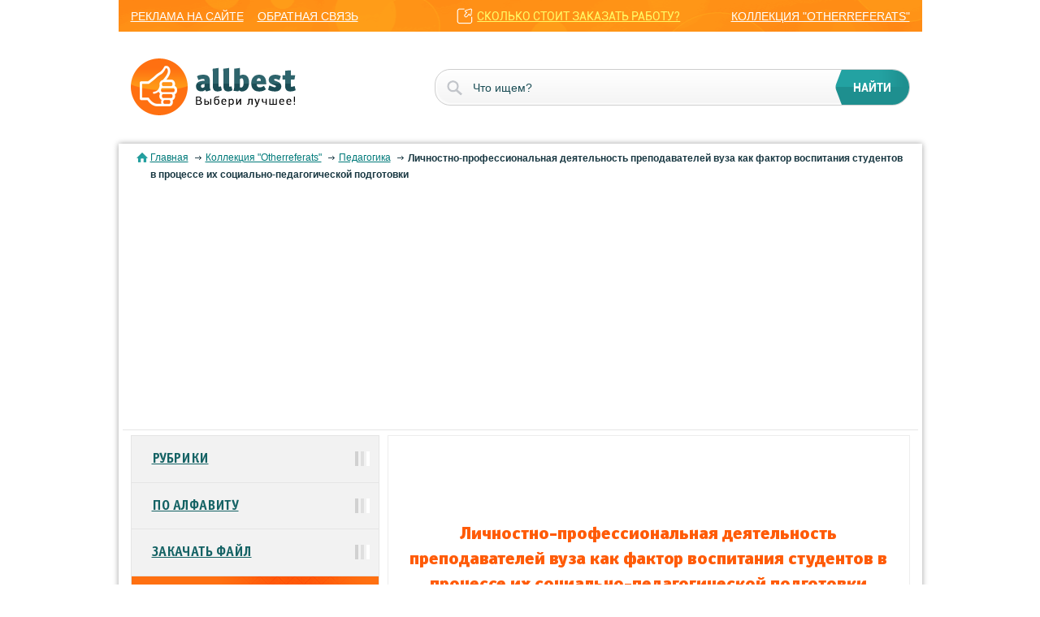

--- FILE ---
content_type: text/html; charset=windows-1251
request_url: https://otherreferats.allbest.ru/pedagogics/01235754_0.html
body_size: 18168
content:
<!DOCTYPE html>
<html lang="ru">
<head>
	<meta name="viewport" content="width=device-width, initial-scale=1">
	<title>Личностно-профессиональная деятельность преподавателей вуза как фактор воспитания студентов в процессе их социально-педагогической подготовки статья</title>
	<meta name="description" content="Влияние преподавателей вузов, работающих в системе социально-педагогической подготовки специалистов &quot;помогающих профессий&quot;, на формирование личностно-профессиональных качеств студентов. Анализ их действий в учебном процессе и во внеаудиторной работе. 26,4&amp;nbsp;K">
	<meta name="keywords" content="личностный профессиональный студент преподаватель">
	<link href="/css/styles.css" rel="stylesheet">
	<link href="/css/jquery-ui.css" rel="stylesheet">
	<link href="/favicon.ico" rel="shortcut icon">
	<!-- Google tag (gtag.js) -->
	<script async src="https://www.googletagmanager.com/gtag/js?id=G-Y0SQYSL30T"></script>
	<script>
	  window.dataLayer = window.dataLayer || [];
	  function gtag(){dataLayer.push(arguments);}
	  gtag('js', new Date());
	
	  gtag('config', 'G-Y0SQYSL30T');
	</script>
</head>
<body>
	<nav>
		<div class="container-fluid">
			<div class="row">
				<div class="col-lg-12">
					<div class="mobile_menu">
						<div></div>
						<div></div>
						<div></div>
					</div>
					<div class="mobile_nav">
						<ul class='mobile_nav_ul'>
							<li><a href="//allbest.ru">главная</a></li>
							<li><a href="/">рубрики</a></li>
							<li><a href="/">по алфавиту</a></li>
						</ul>
						<ul>
							<li><a href="//allbest.ru/union/advert.htm">реклама на сайте</a></li>
							<li><a href="//allbest.ru/union/feedback.cgi">обратная связь</a></li>
						</ul>
						<a href="//multiwork.online/newland?from=link11" class='link_price'>сколько стоит заказать работу?</a>
						<a href="/" class='last_link'>коллекция "otherreferats"</a>
					</div>
				</div>
			</div>
		</div>
	</nav>
	<header>
		<div class="container-fluid">
			<div class="row">
				<div class="col-lg-12">
					<div class="logo"><a href="//allbest.ru"><img src="/img/logo.png"></a></div>
					<form action="https://allbest.ru/searchg.html" target="_blank" accept-charset="UTF-8">            
						<input name="q" type="text" placeholder="Что ищем?">
						<input type="submit" value="найти">
					</form>
				</div>
			</div>
		</div>
	</header>
	<section class="content">
		<div class="container-fluid content_block">
			<div class="row">
				<div class="col-lg-12">
					<div class="block_white block_inner">
						<div class="bread_crumbs">
							<div class="corumbs">
								<span><a href="//allbest.ru/">Главная</a></span>
								<span><a href="/">Коллекция "Otherreferats"</a></span>
								<span><a href="/pedagogics/">Педагогика</a></span>
								<span><span><strong>Личностно-профессиональная деятельность преподавателей вуза как фактор воспитания студентов в процессе их социально-педагогической подготовки</strong></span></span>
							</div>
						</div>
						<div class="information information_inner">
							<div class="right_content right_content_inner">
								<div style="width: 600px; height: 90px; margin-left: auto; margin-right: auto;"><iframe src="https://assist.assistmw.ru/Forms/fast-form-1-8.aspx?from=formalink7" width="600px" height="90px" scrolling="no" frameborder="0"></iframe></div>
								<h1 class="title_h1">Личностно-профессиональная деятельность преподавателей вуза как фактор воспитания студентов в процессе их социально-педагогической подготовки</h1>
								<div class="content_inner"><h2 class="title_h2">Влияние преподавателей вузов, работающих в системе социально-педагогической подготовки специалистов "помогающих профессий", на формирование личностно-профессиональных качеств студентов. Анализ их действий в учебном процессе и во внеаудиторной работе.</h2></div>
								<table class='table_inner'>
									<tbody>
										<tr>
											<td><a href="/">Рубрика</a></td>
											<td><a href="/pedagogics/">Педагогика</a></td>
										</tr>
										<tr>
											<td>Вид</td>
											<td>статья</td>
										</tr>
										<tr>
											<td>Язык</td>
											<td>русский</td>
										</tr>
										<tr>
											<td>Дата добавления</td>
											<td>22.10.2020</td>
										</tr>
										<tr>
											<td>Размер файла</td>
											<td>26,4&nbsp;K</td>
										</tr>
									</tbody>
								</table>
								<div class="link_block">
									<div class="link_block_left">
										<ul class='link_block_ul link_block_ul_2'>
											<li class='viewtext_link'><a href="/pedagogics/01235754_0.html#text">посмотреть текст работы</a></li>
										</ul>
										<ul class='link_block_ul'>
											<li class='clouse'><a href="/pedagogics/c01235754.html">скачать работу можно здесь</a></li>
										</ul>
										<ul class='link_block_ul link_block_ul_2'>
											<li class='workinfo_link'><a href="/pedagogics/01235754.html">полная информация о работе</a></li>
										</ul>
										<ul class='link_block_ul'>
											<li><a href="//allbest.ru/o-3c0a65635a2bd69b4c43b88421206d27.html">весь список подобных работ</a></li>
										</ul>
									</div>
									<div class="link_block_right">
										<div class="baner_yandex">
										</div>
										<div><a href="//multiwork.online/newland?from=linkbaner"><img src="/img/ba.gif" alt=""></a></div>
									</div>
								</div>
								<h3 class="title_h3">Отправить свою хорошую работу в базу знаний просто. Используйте форму, расположенную ниже</h3>
								<form method="post" action="//knowledge.allbest.ru/upload.cgi" enctype="multipart/form-data" class="send-work">
									<input name="title" type="text" class="sendwork" placeholder='Название работы'>
									<div class="block_line_input">
										<input name="author" type="text" placeholder='Ваше имя или ник'>
										<input name="email" type="text" placeholder='Ваш e-mail (не обязательно)'>
									</div>
									<input type="hidden" name="keywords" value="othercon">
									<input name="source" type="file">
									<div class="block_submit">
										<input type="hidden" name="ok" value="Отправить свою хорошую работу на сайт"><input id="submit-work" type="submit" name="ok" value='Отправить работу на сайт'>
									</div>
								</form>
								<p>Студенты, аспиранты, молодые ученые, использующие базу знаний в своей учебе и работе, будут вам очень благодарны.</p>
								<div style="width: 600px; height: 90px; margin-left: auto; margin-right: auto;"><iframe src="https://assist.assistmw.ru/fast-form.aspx?from=formalink9" width="600px" height="90px" scrolling="no" frameborder="0"></iframe></div>
								<div class="block_description" id="text">
<p style="text-align:center">Размещено на <u>http://www.allbest.ru/</u></p>
<p></p>
<p style="text-align:center"><b>Личностно-профессиональная деятельность преподавателей вуза как фактор воспитания студентов в процессе их социально-педагогической подготовки<sup>1</sup></b></p>
<p><b>М.П. Гурьянова</b></p>
<p>Доктор педагогических наук, профессор,</b><i></p>
<p>Заведующая лабораторией содержания и технологий социально</i>-<i></i>педагогической деятельности с детьми и семьями,<i></p>
<p>ФГБНУ «Институт изучения детства, семьи и воспитания РАО»;</p>
<p>г. Москва</p>
<p>Статья посвящена исследованию проблемы влияния преподавателей вузов, работающих в системе социально-педагогической подготовки специалистов «помогающих профессий», на воспитание студентов, формирование их личностно-профессиональных качеств. В основе статьи- результаты исследования, целью которого было выявление ключевых действий преподавателей вузов в учебном процессе и во вне аудиторной работе, оказывающих существенное воспитательное влияние на студентов. Исследование осуществлялось посредством анкетирования, раскрывающего индивидуальные ценности студентов, приобретённые в процессе взаимодействия с преподавателями вуза. В анкетировании участвовали 288 студентов 14 вузов страны. В основу анализа взаимодействия студентов и преподавателей были положены три критерия: характер взаимодействия преподавателей и студентов; действия преподавателей, оказывающие наиболее значимое влияние на студентов; действия особо значимого преподавателя, которые студенты возьмут на вооружение в своей работе. Исследование выявило доминирование уважительных отношений во взаимодействиях преподавателей истудентов, изменение роли</i> <i></i>преподавателей вуза, которые сегодня являются в первую очередь организаторами процесса добывания новых знаний; наставниками, трансляторами новых знаний; навигаторами в жизненном пути. Установлено, что многие преподаватели играют заметную роль в личностном и профессиональном развитии студентов, оказывают значительное влияние на личностно-профессиональное становление и развитие будущих специалистов социальных профессий, при этом имеет место недостаток общения преподавателей и студентов вне аудиторных занятий.<i></p>
<p>Ключевые слова: социально-педагогическая подготовка специалистов социальной сферы, социальный педагог, воспитание, преподаватель вуза, студент, социально-педагогическое исследование.</p>
<p></i><b>PERSONAL PROFESSIONAL ACTIVITY OF THE UNIVERSITY TEACHERS AS A FACTOR OF STUDENTS' EDUCATION IN THE PROCESS OF THEIR SOCIO-PEDAGOGICAL TRAINING</b></p>
<p><b>Marina P. Guryanova</b></p>
<p>Doctor of Education, Professor,</p>
<p>Head of the laboratory of Content and Technologies of Social and Educational</p>
<p>Activities with Children and Families,</p>
<p>Institute for the Study of Childhood, Family, and Education of the Russian Academy</b><i></i> <i></i>of Education; Moscow</p>
<p><i>The article is devoted to the study of the problem of the influence of university teachers working in the system of socio-pedagogical training of specialists of “helping professions" on the education of students, the formation of their personal and professional qualities. The article is based on the results of a study whose purpose was to identify the key actions of university teachers in the educational process and outside of classroom work, which have a significant educational impact on students. The study was carried out through questionnaires, revealing the individual values of students acquired in the process of interaction with university professors. The survey was attended by 288 students from 14 Russian universities. The analysis of the interaction of students and teachers was based onthree criteria: the nature of the interaction of teachers and students; the actions of teachers that have the most significant impact on students; actions of a particularly significant teacher that students will adopt in their work. The study revealed the dominance of respectful relations in the interactions of teachers and students, the changing role of university teachers, who today are primarily the organizers of the process of obtaining new knowledge; mentors, translators of new knowledge; navigators in life. It has been established that many teachers play a significant role in the personal and professional development of students, have a significant impact on the personal and professional formation and development of future specialists in social professions, while there is a lack of communication between teachers and students outside the classroom.</p>
<p></i>Key words: social and pedagogical training of specialists in the social sphere, social pedagogue, education, university teacher, student, social and pedagogical research.</p>
<p><i></i>Современный вуз призван стать школой социальной зрелости будущего специалиста, закалки его социально-профессионального характера, развития лучших человеческих и профессиональных качеств. Именно так определяет задачу вуза Концепция воспитания студентов вузов РФ (Концепция воспитания студентов ..., 1999), одобренная советом ректоров российских вузов. В ней подчеркивается, что высшая школа России всегда выступала не только как институт подготовки кадров специалистов высшей квалификации, но не в меньшей степени как институт воспитания, формирования личностных и гражданских качеств российской интеллигенции.</p>
<p>Образовательные организации высшего образования, осуществляющие сегодня социально-педагогическую подготовку специалистов, потенциально обладают богатым арсеналом средств для воспитания студентов. Из всей их совокупности - история вуза, воспитательная направленность контекстного обучения, гуманистический характер содержания учебных дисциплин, семейно-ориентированная и личностно ориентированная профессиональная практика, студенческое самоуправление, внеаудиторная работа студентов, спортивная и культурная жизнь вуза, участие студентов в добровольческом движении и др. - главным фактором воспитания специалиста социальной сферы остаётся личность и профессиональная деятельность преподавателей вуза.</p>
<p>Для студента, будущего специалиста «помогающей» профессии, преподаватель вуза является нечто большим, чем традиционный преподаватель образовательной организации высшего образования. Данное положение обусловлено новизной и сложностью профессиональной подготовки «инженера человеческих душ», динамизмом современной социальной жизни и связанными с ним постоянно возникающими социальными проблемами детей и семей, на содействие в решении которых и направлена профессиональная деятельность будущих социальных педагогов.</p>
<p>Преподаватель вуза, работающий на социальном (психолого - педагогическом, педагогическом) факультете, призван стать воспитателем будущих воспитателей. Ибо в основе профессиональной деятельности специалистов «помогающих» профессий лежит реализация воспитательной функции как основополагающей. В этой связи преподаватель вуза, работающий в системе социально-педагогической подготовки студентов, может выступать в нескольких ролях: учителя, лектора, наставника, нравственного авторитета, объекта для подражания, особо значимого взрослого, интересного собеседника, помощника в решении личных и жизненных проблем. Всему тому, чему учит преподаватель вуза студентов: умениям развития личностных качеств, необходимым социальному педагогу, технологиям приобретения социально-педагогических знаний, искусству профессионального мастерства (овладение знаниями, трудовыми действиями, трудовыми умениями) и др. он должен в определённой степени обладать сам. А это далеко не простая задача, учитывая, что далеко не все преподаватели, работающие в системе социально-педагогической подготовки специалистов, имеют личный практический опыт профессиональной социально-педагогической деятельности с детьми и семьями, опыт преподавания. К тому же в работе преподавателей, участвующих в социально-педагогической подготовке специалистов, есть немало трудностей. Они обусловлены становящимся характером нового для вузов профессионального социально-педагогического образования, которое развивается параллельно с развитием социальной педагогики как науки, с формирующимися социально-педагогическими практиками работы с детьми и семьями в образовательных организациях и в социальных учреждениях, в пространстве места жительства. Профессиональное социально-педагогическое образование сегодня только набирает необходимый квалификационный уровень. С каждым годом преподаватели российских вузов совершенствуют содержание учебных дисциплин, наращивают своё профессиональное мастерство (Гурьянова, 2017).</p>
<p>Преподаватель вуза, участвующий в социально-педагогической подготовке студентов, каким бы эрудитом он ни был и какую бы дисциплину ни преподавал: «История социальной педагогики», «Теория и методика социально-педагогической деятельности», «Индивидуальное сопровождение подростков, оказавшихся в социально опасном положении»; «Педагогика и психология девиантного поведения»; «Социальная реабилитация детей, находящихся в трудной жизненной ситуации», «Технологии социальной работы с детьми-сиротами», «Технологии работы с семьей, находящейся в социально опасном положении» и др. по сути и в основе он - ВОСПИТАТЕЛЬ, призванный образом своей жизни, личными качествами, отношением к профессии, индивидуальным подходом к каждому студенту, гуманистическим характером социально-педагогической деятельности укреплять этические устои студентов, развивать их душевный и духовный потенциал, социально-педагогические компетенции. Данная категория педагогов высшей школы стоит перед решением сложнейших педагогических задач. В их числе - содействие в закреплении и в дальнейшем развитии у будущих специалистов социальной сферы альтруистических, морально-нравственных и морально-волевых качеств. Актуальность этой задачи обусловлена нарастающим прагматизмом в межличностных отношениях, а также возможностью оказывать на законных основаниях социально-педагогические услуги на платной основе, что при скромной оплате труда социального педагога является провокационным фактором. Другая педагогическая задача преподавателя вуза видится в воспитании жизнеспособности профессионала (Жизнеспособность человека, 2016), готового не только к постоянному саморазвитию, самообразованию и самосовершенствованию, но и к преодолению профессиональных кризисов, недопущению профессионального выгорания, что и составляет суть профессионального развития специалиста. Не менее важна и такая педагогическая задача как воспитание специалиста с ярко выраженной индивидуальностью, разносторонними способностями, готового реализовать, прежде всего, свой личностный потенциал в практической работе с ребёнком, семьёй, которые нуждаются в помощи специалиста. Успешность в решении этих задач требует от преподавателя вуза не только профессиональной компетентности, мощной аргументации и убедительных фактов, но и соответствующего стиля поведения, ибо молодёжь очень чувствительна к тому, что говорит и что делает преподаватель.</p>
<p>Воспитание студента - будущего специалиста «помогающей» профессии, человека взрослого, во многом сформировавшегося в личностном плане, сознательно выбравшего эту гуманную и востребованную сегодня и в ближайшей перспективе профессию, безусловно, имеет свою особенность. Преподавателю важно привнести в жизнь студента радость от созидания, преобразования, поддержки, помощи человеку, прежде всего, ребёнку, пробудить у студента неподдельную любовь и уважение к человеку, интерес к жизни, сформировать чувство удовлетворённости от педагогического поиска способов социализации современных детей, решения их социальных проблем. Важно, чтобы получаемые студентами знания, умения и навыки нанизывались на твёрдый остов сформированных и устоявшихся нравственных убеждений, ценностных ориентаций, осознания необходимости постоянного повышения уровня своего профессионального мастерства (Семёнова, 2002), а значит постоянного самообразования.</p>
<p>Воспитание студента мы рассматриваем как процесс закрепления в его личностных характеристиках ранее сформированной потребности в социально-педагогической поддержке и помощи подопечному, в развитии способности к правильному профессиональному поведению, к исследовательской, аналитической, организаторской деятельности. Не менее важно воспитание как создание условий для духовно-нравственного развития человека, как поворот сознания студента на понимание глубины и сложности будущей профессии, требующей помимо определённых личностных качеств большого объёма разнообразных знаний и умений. Воспитание студента рассматривается нами и как помощь ему в овладении искусством «самостроительства» своей личности, в формировании человека-творца собственной жизни. А для этого важно воспитать у студента широкий взгляд на мир профессии, осознание её гуманистической миссии, гуманитарного предназначения для человека и общества, её ценности и трудностей, профессиональных рисков, барьеров на пути её осуществления.</p>
<p>Успешно осуществлять воспитание студента, будущего социального педагога, можно, проявляя искреннее внимание к студенту, без назидания и морализации, без лишних поучений и диктата, без навязывания каких-либоценностей, личным примером, педагогическими действиями опосредованного характера, содействуя молодому человеку в развитии его лучших человеческих качеств, помогая ему в изучении и познании самого себя, в преодолении мешающих ему комплексов, в решении его личностных и жизненных проблем, обстоятельно знакомя его на практике с выбранной профессией, помогая постигать научно-теоретические основы профессии.</p>
<p>На вопрос «Что обеспечивает Ваш контакт с сегодняшними студентами?», заданный мною опытному преподавателю вуза, профессору<i></i> <i></i>А<i></i>.К. Лукиной, заведующей кафедрой общей и социальной педагогики Федерального государственного университета, г. Красноярск, прозвучал ответ: «Про это, конечно, лучше спросить у студентов. Во-первых, я всегда преподавала и преподаю то, что сама апробировала на практике. За 20 лет работы в вузе я все время совмещаю работу в ВУЗе с работой в учреждениях социальной защиты, в школе. Поэтому изнутри понимаю многие социальные проблемы детей, семей. Всегда привлекаю студентов к практической работе. Во-вторых, я, наверное, нацелена на помощь студентам не только в учебных делах. Они со мной делятся и личными проблемами, я стараюсь выручать их в трудных ситуациях». В ходе интервьюирования задала Антониде Константиновне и такой вопрос: «На каких основаниях Вы строите лекции?», на что она ответила: «Во-первых, я стараюсь минимизировать количество лекций вообще. У нас небольшие потоки и группы (у магистров -10-15 человек), у бакалавров - до 20-25, поэтому стремлюсь «разговорить» студентов, организовывать лекционно-семинарскую форму занятий, диалоговодискуссионную. Возможно, от этого иногда страдает логика изложения изучаемой темы. Вопросы студентов иногда заводят далеко от первоначально заявленной темы. Но я даю им презентации. У меня почти по всем темам есть методические и учебные пособия - зачем повторять то, что уже написано? Стараюсь проводить практические занятия, деловые игры, разбор проблемных ситуаций». На вопрос: «Какие методы воспитания вы<i></i> <i></i>используете в работе со студентами?» профессор А.К. Лукина ответила: «Стараюсь так организовать их жизнь, чтобы она была «правильной».</p>
<p><i>Обратимся к изложению результатов анкетного опроса, который был проведен в первой половине 2019 года на выборке студентов 14 вузов страны  Российский государственный педагогический университет им. А.И. Герцена, кафедра воспитания и социализации Института педагогики РГПУ им. А.И. Герцена, г. Санкт-Петербург (Расчётина С.А.).</p>
<p>2. </i>Новосибирский государственный педагогический университет, Институт истории, гуманитарного и социального образования, кафедра педагогики и психологии (Лаврентьева З.И.)</p>
<p>3. Сибирский Федеральный университет, кафедра общей и социальной педагогики, г. Красноярск (Лукина А.К.).</p>
<p>4. Красноярский государственный педагогический университет им. В.П. Астафьева, кафедра социальной педагогики и социальной работы (Фуряева Т.В.).</p>
<p>5. Волгоградский государственный социально-педагогический университет», кафедра социальной педагогики (Руднева И.А.).</p>
<p>6. Тюменский государственный университет, кафедра общей и социальной педагогики (Емельянова И.Н.).</p>
<p>7. Государственный социально-гуманитарный университет, кафедра социальной педагогики, г. Коломна, Московская область (Ерофеева М.А.).</p>
<p>8. Государственный гуманитарно-технологический университет, г. Орехово-Зуево, Московская область (Тимохина Т.В.).</p>
<p>9. Орловский государственный университет имени И.С. Тургенева», кафедра теории и истории социальной педагогики и социальной работы; УФСИН РФ по Орловской области (Соколова О.В.).</p>
<p>10. Петрозаводский государственный университет», лаборатория теории и практики развития сельской школы Института педагогики и психологии Петрозаводского государственного университета, г. Петрозаводск, Республика Карелия (Ефлова З.Б.).  Тамбовский государственный университет имени Г.Р. Державина, кафедра конституционного и международного права (Шадский О.Г.).</p>
<p>12. Чувашский государственный педагогический университет им. И.Я. Яковлева, кафедра психологии и социальной педагогики (Шубникова Е.Г.).</p>
<p>13. Московский университет МВД России имени В.Я. Кикотя, г. Коломна (Ерофеева М.А.).</p>
<p>14. Воронежский государственный педагогический университет, кафедра общей педагогики и социальной педагогики (Шакурова М.В.), большая часть которых имеют выпускающие кафедры социальных педагогов. Общее количество респондентов составило 288 человек, из них 89% - девушки; 10,5 % - юноши. В числе респондентов - студенты 3-5 курсов, которые обучаются на социальном, психолого-педагогическом, педагогическом факультетах.</p>
<p>Безусловно, главный показатель влияния преподавателя на студентов - это характер их отношений. По мнению подавляющего числа респондентов (76,6 %), сегодня во взаимодействии преподавателей и студентов доминируют уважительные отношения, что свидетельствует о здоровой атмосфере на факультетах, осуществляющих социально-педагогическую подготовку специалистов социальной сферы. Больше половины (55,9 %) респондентов заявили об официальном характере отношений между преподавателями и студентами. 47,2 % респондентов определили отношения между преподавателями и студентами как партнёрские. Каждый четвёртый студент сказал (24,5 %) о дружеских отношениях, 10,5 % студентов заявили о прагматических и 8,4 % сказали об отчуждённых отношениях; 2,8 % заявили о том, что «мы - коллеги», столько же респондентов сказали об индифферентных отношениях. Есть студенты, но их единицы (0,3 %), которые охарактеризовали отношения между преподавателями и студентами как «авторитарные», «неуважительные», «хамские», «иногда попустительские», «зависящие от того, как ведёт себя преподаватель». Такие ответы предложили студенты одного из подмосковных вузов, что свидетельствует о неблагополучной ситуации на факультете, напряженных отношениях между преподавателями и студентами.</p>
<p>Исследование выявило:с учётом требований нового времени,</p>
<p>информатизации образовательного процесса меняется роль преподавателей вуза. Сегодня преподаватели, в первую очередь, являются организаторами процесса добывания новых знаний (57 %), во вторую - наставниками (55,9 %), в третью - трансляторами новых знаний (42,3 %); в четвёртую - навигаторами в жизненном пути (14,7 %). Значительная часть студентов (40,6 %) считает, что преподаватели в большей степени являются лекторами. В ответах отдельных студентов (0,3 %) присутствовали и такие ответы: «те, кто заставляют учить и ничего не дают», «люди, которые считают себя очень умными». Такие ответы предложили студенты одного из подмосковных вузов, где требуется дополнительная коррекционновоспитательная работа.</p>
<p>Только треть опрошенных студентов (29%), по их признанию, общаются с преподавателями внеаудиторных занятий. Целью такого общения, по мнению 67,9% респондентов, является желание задать вопрос, получить разъяснения. 41,1% студентов общаются с преподавателями с целью участия в исследовательской деятельности, 29,3% сказали об участии в проектной деятельности. 13,4 % студентов заявили о неформальном общении с преподавателями. Ещё 0,8 % респондентов ответили, что общаются с преподавателями по вопросам рабочей деятельности. Были и такие единичные ответы: «общаюсь во время посещение секции», «во время внеучебной деятельности», «чтобы поздороваться», «только обсуждение заданий в социальных сетях», «во время организация событий». Значительная часть студентов (42,8%) не общается с преподавателями вне учебных занятий. Каждый четвёртый студент (25%) ответил, что редко общается с преподавателями во время внеаудиторных занятий. 2,4 % студентов заявили, что не общаются с преподавателями вне учебных занятий.</p>
<p>Исследование позволило выявить, какие действия преподавателей оказывают наиболее значимое влияние на студентов. Большая часть респондентов (59,8 %) отметили как ценность тот факт, что преподаватели включали в лекции интересные примеры из жизни; 57,7 % студентов считают, что своими действиями преподаватели пробудили интерес к будущей профессии. Около половины (47,9%) респондентов отметили, что преподаватели приводили в лекциях примеры, которые они никогда не забудут. Ещё 40,6 % респондентов сказали, что преподаватели заставили задуматься над важным вопросом жизни. Более трети (34,6%) студентов отметили, что преподаватели продемонстрировали образец отношения к профессии. Немалая часть студентов (33,9 %) ценят тот факт, что преподаватели находили время на общение с нами на свободные темы, разговаривали с нами на философские темы (23,4 %). Для 9,8 % студентов оказалось значимым тот факт, что преподаватели высказывали суждения о них, которыми они очень дорожат. 11,2 % студентов отметили, что преподаватели помогли им в решении личной проблемы; 0,3 % студентов заявили, что преподаватели транслировали опыт профессиональной деятельности. Ещё 3,1% студентов ответили, что не задумывались над этим вопросом.</p>
<p>Исследование выявило, что у большей части студентов есть особо значимый преподаватель, который, по мнению студентов, в большей степени сегодня является наставником, организатором процесса добывания знаний, руководителем процесса обучения, навигатором в жизненном пути, транслятором знаний, лектором. Какие же стороны деятельности особо значимого для студентов преподавателя их привлекают более всего? Оказалось, что в первую очередь, это «умение вызвать интерес к своему предмету (60,7%); во-вторую - «умение преподавать свой предмет (60 %); в третью - «знание своего предмета» (53,7 %). </p>
<p>Высоко ценят студенты чувство юмора, присущее преподавателю (48,1 %); «человеческие качества (43,5 %); «любовь преподавателя к своей профессии (36,5%), «общую эрудицию (34,4 %). Третья часть студентов (31,9 %) отметили, что особо значимый для студентов преподаватель - «интересный собеседник». Столько же студентов ценят в преподавателе «объективность в оценке знаний» (29,1 %); «умение снять напряжение, выработать позитивный настрой» (28,8 %); «умение формировать благоприятный климат в студенческом коллективе» ( 24,9 %); «интеллигентность» (23,9 %); «умение разбирать и анализировать конкретные жизненные ситуации (22,5 %). Ещё 10,5 % респондентов ценят в преподавателе «умение разрешать и обеспечивать профилактику конфликтных ситуаций», 9,8% - «интересные научные труды».</p>
<p>На вопрос: «Какие личные качества особо значимого для Вас преподавателя Вам импонируют»? студенты дали ответы, которые условно можно разделить на личные и профессиональные качества.</p>
<p>В числе личных качеств преподавателей студенты отметили: «чувство юмора»,«честность»,«доброжелательность»,«доброта»,</p>
<p>«интеллигентность», «самокритичность», «эмпатия», «человечность», «эрудиция»,«интеллект»,«общительность»,«альтруизм»,</p>
<p>«справедливость», «открытость», «уважение к студентам», «терпение», «гуманность», «спокойствие, «коммуникабельность», «человечность»; «коммуникабельность», «рассудительность»;«пунктуальность»,</p>
<p>«собранность», «отзывчивость», «простота», искренность», «честность»; «опрятность», «справедливость»; «доброта», «отзывчивость»; «тактичность», «дружественность»; «уравновешенность, мобильность»; «человеческие качества», «ответственность», «целеустремленность»; «твёрдость характера»; «энтузиазм», «лояльность», «доброжелательность», открытость», «дружелюбие», «отзывчивость».</p>
<p>В числе профессиональных качеств преподавателей студенты выделили: «любовь к своей профессии», «знание своего предмета и умение преподавать»; «профессионализм», «объективность в оценивании знаний», «умение выслушать и дать совет», «умение заинтересовать в своем предмете», «умение завлечь во вневузовские мероприятия», «грамотная речь», «умение объяснять сложные темы на близких нам примерах», «умение преподнести информацию», «общительность»; «открытость»; «уважение к студентам»; «умение выслушать и дать совет»; «объективность», «умение увлекательно рассказывать, не растекаясь при этом мыслью по древу»; «стрессоустойчивость»; «самоорганизованность»; «опыт»; «умение расположить к себе, готовность поддержать, помочь»; «своя точка зрения, объективность»; «постоянный контакт с аудиторией»; «умение вызвать интерес к своему предмету»; «логика»; готовность ответить и помочь найти ответ»; «жизненный опыт», «научная деятельность». </p>
<p>В числе ответов студентов были и такие: «Нет для меня особо значимого преподавателя, но у идеального - чувство такта, доброта и вежливость». Студентам импонирует такое качество личности преподавателя, как современность.</p>
<p>В ходе исследования был изучен вопрос о том, чему учатся студенты у особо значимого для них преподавателя?» Объединим ответы студентов в четыре группы: отношение к жизни, личные качества, профессиональная деятельность, искусство преподавания.</p>
<p>В первую группу «Отношение к жизни» можно отнести следующие ответы студентов: «учусь у преподавателя отношению к происходящему в целом», «взгляду на мир»; «взгляду на жизнь и профессиональную деятельность»; «объективности в любых ситуациях»; «нахождению своего места в жизни и осознанию себя как специалиста»; «правильно расставлять жизненные приоритеты»; «умению рассматривать различные ситуации с разных перспектив»; «возможности качественно анализировать имеющуюся информацию»; «критическому мышлению»; «проявлять интерес ко всему»; «получению новых знаний»; «объективности»; «четко формулировать свои мысли и правильно излагать их»; «умению справляться с трудностями, возникающими в процессе обучения»; «умению контактировать со всеми, вызывать интерес к себе»; «искать нужное в литературе, в Интернете», «формировать свою жизненную позицию»; «объективности»; пониманию того, как нужно себя вести в той или иной ситуации, тому, что нужно помогать окружающим»; «ораторскому искусству»; «манере поведения»; «постоянному саморазвитию»; «воспринимать все точки зрения одинаково, рассуждать и обсуждать проблемы и разные мнения»; «рассуждать, формулировать свою точку зрения»; «анализировать, слушать и решать проблемы»; «думать над тем, что и зачем я делаю»; «уважительно относиться к мнению каждого человека», «находить положительные качества во всех людях»; «умению не растеряться в разных ситуациях», «правильно излагать свои мысли»; «умению быть собой и заниматься тем, что действительно важно»; «смиренному отношению к получаемым указаниям», «разрешению конфликтов», «реально оценивать сложившуюся проблему».</p>
<p>Представим высказывания студентов о том, чему они учатся у особо значимого для них преподавателя (см. таблицу).</p>
<table>
<tr style="vertical-align:top">
<tr style="vertical-align:top">
<td>
<p>Личные качества</p>
</td>
<td>
<p>Профессиональная деятельность</p>
</td>
<td></td>
</tr>
<tr style="vertical-align:top">
<td>
<p>-учусьчеловеческим</p>
</td>
<td>
<p>- быть специалистом в своей работе</p>
</td>
<td></td>
</tr>
<tr style="vertical-align:top">
<td>
<p>качествам</p>
</td>
<td>
<p>- быть хорошим специалистом</p>
</td>
<td></td>
</tr>
<tr style="vertical-align:top">
<td>
<p>-доброте душевной</p>
</td>
<td>
<p>- становиться образцовым педагогом</p>
</td>
<td></td>
</tr>
<tr style="vertical-align:top">
<td>
<p>-учусь эрудиции</p>
</td>
<td>
<p>- любви к профессии</p>
</td>
<td></td>
</tr>
<tr style="vertical-align:top">
<td>
<p>-умению быть честным</p>
</td>
<td>
<p>- отношению к предмету</p>
</td>
<td></td>
</tr>
<tr style="vertical-align:top">
<td>
<p>и открытым перед</p>
</td>
<td>
<p>- учусь понимать людей и идти на компромиссы</p>
</td>
<td></td>
</tr>
<tr style="vertical-align:top">
<td>
<p>людьми</p>
</td>
<td>
<p>- учусь профессиональным навыкам</p>
</td>
<td></td>
</tr>
<tr style="vertical-align:top">
<td>
<p>-перенимаю у него</p>
</td>
<td>
<p>- анализировать, мыслить аналитически</p>
</td>
<td></td>
</tr>
<tr style="vertical-align:top">
<td>
<p>личностные качества,</p>
</td>
<td>
<p>- компетентности в области своего предмета</p>
</td>
<td></td>
</tr>
<tr style="vertical-align:top">
<td>
<p>которых у меня нет</p>
</td>
<td>
<p>- контактировать с другими людьми</p>
</td>
<td></td>
</tr>
<tr style="vertical-align:top">
<td>
<p>-терпимости</p>
</td>
<td>
<p>- умению вызвать интерес к своей профессии</p>
</td>
<td></td>
</tr>
<tr style="vertical-align:top">
<td>
<p>-ответственности,</p>
</td>
<td>
<p>- умению разрешать и обеспечивать профилактику</p>
</td>
<td></td>
</tr>
<tr style="vertical-align:top">
<td>
<p>трудолюбию</p>
</td>
<td>
<p>конфликтных ситуаций</p>
</td>
<td></td>
</tr>
<tr style="vertical-align:top">
<td>
<p>уравновешенности</p>
</td>
<td>
<p>- применению теории на практике</p>
</td>
<td></td>
</tr>
<tr style="vertical-align:top">
<td>
<p>-целеустремлённости»</p>
</td>
<td>
<p>- учусь тому, как работать с детьми</p>
</td>
<td></td>
</tr>
<tr style="vertical-align:top">
<td>
<p>-самоконтролю</p>
</td>
<td>
<p>- больше читать и анализировать, брать из жизни</p>
</td>
<td></td>
</tr>
<tr style="vertical-align:top">
<td>
<p>-отзывчивости</p>
</td>
<td>
<p>примеры</p>
</td>
<td></td>
</tr>
<tr style="vertical-align:top">
<td>
<p>-терпению</p>
</td>
<td>
<p>- умению разрешать и обеспечивать профилактику</p>
</td>
<td></td>
</tr>
<tr style="vertical-align:top">
<td>
<p>-честности к самому</p>
</td>
<td>
<p>конфликтных ситуаций</p>
</td>
<td></td>
</tr>
<tr style="vertical-align:top">
<td>
<p>себе</p>
</td>
<td>
<p>- применению теории на практике</p>
</td>
<td></td>
</tr>
<tr style="vertical-align:top">
<td>
<p>-выдержке</p>
</td>
<td>
<p>- умению справляться с трудностями, возникающими в</p>
</td>
<td></td>
</tr>
<tr style="vertical-align:top">
<td>
<p>-трудолюбию</p>
</td>
<td>
<p>процессе обучения</p>
</td>
<td></td>
</tr>
<tr style="vertical-align:top">
<td>
<p>-критичности</p>
</td>
<td>
<p>- умению любить свой предмет и погружаться в него с</p>
</td>
<td></td>
</tr>
<tr style="vertical-align:top">
<td>
<p>-общей эрудиции</p>
</td>
<td>
<p>головой</p>
</td>
<td></td>
</tr>
<tr style="vertical-align:top">
<td>
<p>-человечности</p>
</td>
<td>
<p>- умению решать профессиональные задачи</p>
</td>
<td></td>
</tr>
<tr style="vertical-align:top">
<td>
<p>-эмпатии</p>
</td>
<td>
<p>- учусь всему тому же, чему научен он, беру пример с него</p>
</td>
<td></td>
</tr>
<tr style="vertical-align:top">
<td>
<p>-краткости и ясности в</p>
</td>
<td>
<p>в разрешении конфликтных ситуаций, прислушиваюсь</p>
</td>
<td></td>
</tr>
<tr style="vertical-align:top">
<td>
<p>изложении мыслей</p>
</td>
<td>
<p>во многом</p>
</td>
<td></td>
</tr>
<tr style="vertical-align:top">
<td>
<p>-стрессоустойчивости</p>
</td>
<td>
<p>- разговаривать с людьми</p>
<p>- относиться к сложным ситуациям жизни</p>
<p>- найти правильный подход к выполнению научной работы</p>
<p>- умению индивидуального подхода к каждому студенту</p>
<p>- умению правильно говорить</p>
</td>
<td></td>
</tr>
<td></td>
</tr>
</table>
<p>- умению работать непосредственно с детьми</p>
<p>- изучению своих способностей и мотивов заниматься конкретной деятельностью</p>
<p>- работе с детьми и взрослыми</p>
<p>- решению каких-то проблем, конфликтов</p>
<p>- умению разбирать и анализировать конкретные ситуации жизнедеятельности ребёнка, семьи</p>
<p>- пониманию гуманистического подхода в социальной педагогике</p>
<p>Студенты учатся у преподавателя также искусству преподавания, в частности: «любви к своей профессии, к предмету, к преподаванию предмета», «знанию предмета»; «умению вызвать интерес к своему предмету»; «навыкамработы с аудиторией»; «подаче себя», «продуктивности»; «умению преподносить свои мысли, вести интересные лекции»; «правильно преподаватьсвой предмет»; «методикам преподавания»; созданию благоприятной обстановки»; «умению вызвать интерес к своей работе».</p>
<p>В числе действий особо значимого преподавателя, которые студенты обязательно возьмут на вооружение в своей работе, следующие (ранжируем ответы в порядке значимости для студентов): «умение слушать и слышать» (74,6 %); «уважительное отношение к студентам» (61,4 %); «морально-психологическая поддержка студентов», «диалоговое общение со студентами» (50,7 %); «индивидуальный подход к студентам» (40 %); «способность принять во внимание жизненные обстоятельства студента», «полезные советы, рекомендации по профессиональной деятельности» (40,7 %), «полезные советы, рекомендации для жизни» (39,6 %); морально-психологическая поддержка студента (35,7 %).</p>
<p>Сделаем ряд выводов по результатам исследования.</p>
<p>1. Сегодня в вузах, осуществляющих профессиональную социально-педагогическую подготовку специалистов «помогающих» профессий, работает немало преподавателей, играющих важную роль в личностном и профессиональном развитии студентов. Есть как опытные, так и молодые преподаватели, чьи личностно-профессиональные качества позволяют им стать подлинными агентами социализации студентов, оказывать значительное влияние на личностно-профессиональное становление и развитие будущих специалистов социальных профессий.</p>
<p>2. Для решения сложных задач воспитания студентов, обучающихся на социальном (педагогическом, психолого-педагогическом) факультете, преподавателю вуза важно стать творцом процесса диалогового, личного общения со студентами. Сегодня наблюдается недостаток общения преподавателей и студентов вне аудиторных занятий.</p>
<p>3. Чтобы преподаватель стал подлинным воспитателем, важно чтобы он демонстрировал личные качества, необходимые социальному педагогу, в совершенстве владел содержанием своего предмета, мастерством его преподавания, компьютерными технологиями, диагностическими методиками, методами исследования, знаниями психолого-педагогических особенностей современных студентов. Реализация этих условий будет способствовать подготовке штучных специалистов «помогающей» профессии, которых ждёт современная социально-педагогическая практика.</p>
<p><b>личностный профессиональный студент преподаватель</b></p>
<p><b>ЛИТЕРАТУРА</b></p>
<p>1.</b>Концепция воспитания студентов вузов РФ: Методическое пособие. / Под ред. В.Т. Лисовского. СПб.: Изд-во С-Петербургского ун-та, 1999. Гурьянова М.П. Профессиональное социально-педагогическое образование: состояние и стратегии развития // Вестник Костромского государственного университета. Серия Педагогика. Психология. Социокинетика. 2017. № 2. С. 111-116.</p>
<p>2.Жизнеспособность человека: индивидуальные, профессиональные и социальные аспекты: коллективная монография / Отв. ред. А.В. Махнач, Л.Г. Дикая. М.: Изд-во «Институт психологии РАН», 2016.Семёнова И.И. Педагогические условия повышения профессионального мастерства преподавателя вуза в процессе перехода к университетскому образованию: Автореф. дис. ... канд. пед. наук. Ростов-на-Дону, 2002.</p>
<p>3.Социально-педагогическое профессиональное образование в глобальном мире: современные приоритеты: Сборник научных трудов </p>
<p>4.Международной научно-практической конференции / науч. ред. В.Г. Бочарова. СПб.: Нестор-История, 2014.</p>
<p><b>REFERENCES</b></p>
<p>1.Kontseptsiya vospitaniya studentov vuzov RF: Metodicheskoye posobiye [The Concept of Education of University Students in the Russian Federation: Methodological manual] (1999). In: V.T. Lisovsky (Ed.). St. Petersburg University Publ.</p>
<p>2.Guryanova, M.P. (2017). Professional'noye sotsial'no-pedagogicheskoye obrazovaniye:sostoyaniye i strategii razvitiya [Professional socio-pedagogical education:state and development strategies]. Vestnik</p>
<p>3.<i></i>Kostromskogogosudarstvennogo universiteta. Seriya Pedagogika. Psikhologiya. Sotsiokinetika [Bulletin of Kostroma State University. Series Pedagogy. Psychology. Sotsiokinetica],<i></i> 2, 111-116.<i></p>
<p>4.</i>Zhiznesposobnost' Cheloveka: Individual'nyye, Professional'nyye i Sotsial'nyye Aspekty [Human Resilience: Individual, Professional and Social Aspects] (2016). In: A.V. Makhnach, L.G. Dikaya (Eds.). Moscow: Institute of Psychology RAS Publ.</p>
<p>5.Semyonova, I.I. (2002). Pedagogicheskiye usloviya povysheniya professional'nogo masterstva prepodavatelya vuza v protsesse perekhoda k universitetskomu obrazovaniyu: Avtoref. dis. ... kand. ped. nauk [Pedagogical conditions for improving the professional skills of University teachers in the process of transition to University education: The author's abstract Diss. for the degree of Ph. D], Rostov-on-Don.</p>
<p>6.Sotsial'no-pedagogicheskoye professional'noye obrazovaniye v global'nom mire: sovremennyye prioritety: Sbornik nauchnykh trudov Mezhdunarodnoy nauchno-prakticheskoy konferentsii [Socio-pedagogical professional education in the global world: Modern priorities: Collection of scientific papers of the International scientific-practical conference] (2014). In: V.G. Bocharova (Ed.). Sankt-Petersburg: Nestor-History.</p>
<p style="text-align:center">Размещено на Allbest.ru</p>
								</div></td></tr></table>
								<div class="link_down">
									<div><a href="/pedagogics/c01235754.html">статья "Личностно-профессиональная деятельность преподавателей вуза как фактор воспитания студентов в процессе их социально-педагогической подготовки" скачать</a></div>
								</div><br>
								<h3 class="title_h3" id='similar'>Подобные документы</h3>
								<ul class="list_ul conunt_ul">
									<li><div class="list_link"><strong><a href="https://knowledge.allbest.ru/pedagogics/3c0a65625b3ac68a4c43b88521206c37_0.html">Упреждающая адаптация как особая образовательная деятельность преподавателей ВУЗа</a></strong></div><p>Профессиональная адаптация студентов ВУЗов. Возрастные и адаптационные кризисы, переживаемые обучающимися. Теоретический анализ существующих подходов к пониманию и интерпретации упреждающей адаптации. Конструирование профессиональной реальности.<br><br><strong>реферат</strong> [16,8&nbsp;K], добавлен 13.09.2009<br></p></li>
									<li><div class="list_link"><strong><a href="https://knowledge.allbest.ru/pedagogics/3c0a65635a2ac78b5c43a89521206c36_0.html">Особенности мотивации учебной деятельности студентов</a></strong></div><p>Мотивация - совокупность психических процессов, придающих поведению импульс и направленность. Проблема мотивации в социально-педагогической теории и практике. Характеристики мотивации учебной деятельности студентов в процессе профессиональной подготовки.<br><br><strong>курсовая работа</strong> [505,5&nbsp;K], добавлен 06.08.2013<br></p></li>
									<li><div class="list_link"><strong><a href="https://knowledge.allbest.ru/pedagogics/3c0b65635a3bd69b4c53a89521216d27_0.html">Влияние личности педагога на развитие воспитания ребёнка</a></strong></div><p>Общие задачи педагогической деятельности. Оценка совместимости учебной и воспитательной деятельности учителя. Анализ профессиональных и личностных качеств педагога. Значение культуры речи в педагогической деятельности, личностно-гуманная модель общения.<br><br><strong>курсовая работа</strong> [41,3&nbsp;K], добавлен 31.05.2014<br></p></li>
									<li><div class="list_link"><strong><a href="https://knowledge.allbest.ru/pedagogics/3c0a65635b2bc69a5d53a88521306d37_0.html">Использование социально-педагогических задач в процессе формирования профессиональной позиции будущих социальных педагогов</a></strong></div><p>Рассмотрение понятия профессиональной позиции и социально-педагогической задачи; их использование в процессе подготовки студентов - будущих социальных педагогов. Проведение опытно-экспериментальной работы и разработка учебно-методического пособия.<br><br><strong>дипломная работа</strong> [183,3&nbsp;K], добавлен 26.06.2014<br></p></li>
									<li><div class="list_link"><strong><a href="https://knowledge.allbest.ru/pedagogics/2c0b65635b3ad69a5d43b88421206c36_0.html">Роль физического воспитания в процессе подготовки учителя предметника</a></strong></div><p>Содержание профессионально-прикладной подготовки студентов ВУЗа. Повышение уровня работоспособности будущих учителей с помощью физических упражнений. Структура процесса обучения двигательному действию. Формирование интереса к физическому воспитанию.<br><br><strong>курсовая работа</strong> [48,6&nbsp;K], добавлен 13.10.2015<br></p></li>
									<li><div class="list_link"><strong><a href="https://knowledge.allbest.ru/pedagogics/2c0b65635b3ac69b4d53b88421206c37_0.html">Самостоятельная работа в процессе профессионального самосовершенствования студентов</a></strong></div><p>Понятие профессионального самосовершенствования и его структура. Роль социально-психологических качеств личности студентов в успешности этого процесса. Формы самостоятельной работы в области формирования индивидуальных профессиональных навыков и качеств.<br><br><strong>презентация</strong> [80,3&nbsp;K], добавлен 19.03.2014<br></p></li>
									<li><div class="list_link"><strong><a href="https://knowledge.allbest.ru/pedagogics/3c0a65635b3ac69a4d43a89421216d37_0.html">Деятельность социального педагога по формированию культуры взаимоотношений младших школьников</a></strong></div><p>Анализ отечественного, зарубежного опыта социально-педагогической деятельности. Совершенствование профессиональных качеств специалистов–организаторов социально-педагогической деятельности по формированию основ культуры взаимоотношений младших школьников.<br><br><strong>дипломная работа</strong> [709,5&nbsp;K], добавлен 10.04.2014<br></p></li>
									<li><div class="list_link"><strong><a href="https://knowledge.allbest.ru/pedagogics/3c0b65625b2bc68a4d43a88521216d36_0.html">Концепция тренажерной подготовки</a></strong></div><p>Тренажерные подготовки студентов и специалистов, работающих на электростанциях. Концепция непрерывной подготовки специалистов. Специфика математических моделей тренажеров. Тренажер, включающий модель, прямо воспроизводящую известные процессы объекта.<br><br><strong>реферат</strong> [22,0&nbsp;K], добавлен 22.02.2013<br></p></li>
									<li><div class="list_link"><strong><a href="https://knowledge.allbest.ru/pedagogics/2c0a65625a2bc68a5c53b89421206c37_0.html">Образовательные порталы и методика их использования в обучении</a></strong></div><p>Использование телекоммуникационных мультимедиа-ресурсов в образовании. Методика оценки эффективности применения информационных ресурсов в учебном процессе, методические рекомендации по работе преподавателей и студентов с учебными сетевыми ресурсами.<br><br><strong>контрольная работа</strong> [478,6&nbsp;K], добавлен 24.10.2010<br></p></li>
									<li><div class="list_link"><strong><a href="https://knowledge.allbest.ru/pedagogics/3c0b65625b3bc69b5d43b88521306c27_0.html">Условия развития профессиональной направленности у студентов 1-го курса</a></strong></div><p>Проблемы развития профессиональной направленности у студентов вуза. Распределение студентов по уровням сформированности профессиональной направленности. Отношение студентов к будущей педагогической деятельности. Самооценка значимых качеств учителей.<br><br><strong>курсовая работа</strong> [237,0&nbsp;K], добавлен 16.04.2014<br></p></li>
								</ul>
								<div class="link_down">
									<div><a href="//allbest.ru/o-3c0a65635a2bd69b4c43b88421206d27.html">Другие документы, подобные "Личностно-профессиональная деятельность преподавателей вуза как фактор воспитания студентов в процессе их социально-педагогической подготовки"</a></div>
								</div>								<div class="link_down"><a href="//multiwork.online/newland?from=link5"><img src="/img/bp.png" alt=""></a></div>
								<ul class="nav_inner">
									<li><a href="//allbest.ru/">главная</a></li>
									<li><a href="/">рубрики</a></li>
									<li><a href="/">по алфавиту</a></li>
									<li><a href="#">вернуться в начало страницы</a></li>
									<li><a href="#text">вернуться к началу текста</a></li>
									<li><a href="#similar">вернуться к подобным работам</a></li>
								</ul>
							</div>
							<div class="saitbar">
								<div class="baner_saitbar">
								<ul class="inner_nav">
									<li><a href="/">Рубрики</a></li>
									<li><a href="/">По алфавиту</a></li>
									<li><a href="/upload.html">Закачать файл</a></li>
									<li class='active_nav'><a href="//multiwork.online/newland?from=link1.s">Заказать работу</a></li>
								</ul>
								<div class="baner_saitbar">
								<div class="fixed_bar">
									<ul class='link_block_ul'>
										<li><a href="//allbest.ru/o-3c0a65635a2bd69b4c43b88421206d27.html">весь список подобных работ</a></li>
									</ul>
									<ul class='link_block_ul'>
										<li class='clouse'><a href="/pedagogics/c01235754.html">скачать работу можно здесь</a></li>
									</ul>
									<ul class='link_block_ul'>
										<li class='qu_link'><a href="//multiworkorg.org/?from=link21">сколько стоит заказать работу?</a></li>
									</ul>
									<div class="text_baner">
										<p>Работы в архивах красиво оформлены согласно требованиям ВУЗов и содержат рисунки, диаграммы, формулы и т.д.<br>PPT, PPTX и PDF-файлы представлены только в архивах.<br>Рекомендуем <a href="/pedagogics/c01235754.html">скачать работу</a>.</p>
									</div>
								</div>
							</div>
							<div class="clear"></div>
						</div>
					</div>
				</div>
			</div>
		</div>
	</section>
<div class="baner_top">
		<div class="container-fluid">
			<div class="row">
				<div class="col-lg-12">
					<script async src="https://pagead2.googlesyndication.com/pagead/js/adsbygoogle.js?client=ca-pub-5303253934337511" crossorigin="anonymous"></script>
				</div>
			</div>
		</div>
	</div>
	<div class="title-footer">
		<div class="wr-footer">
			<p>
				© 2000 — 2025, ООО «Олбест»
				Все наилучшее для вас
			</p>
			<div class="count">
			</div>
		</div>
	</div>

	<!-- script -->
	<script src="/js/jquery-2.1.4.min.js"></script>
	<script src="/js/function.js"></script>
	<script src="/js/alert.js"></script>
	<script src="/js/jquery.formstyler.js"></script>
	<!-- script -->

	<script src="https://assist.assistmw.ru/Forms/js/mw-chatbot-widget.js?v=1"></script>
</body>
</html>

--- FILE ---
content_type: text/html; charset=utf-8
request_url: https://www.google.com/recaptcha/api2/aframe
body_size: 265
content:
<!DOCTYPE HTML><html><head><meta http-equiv="content-type" content="text/html; charset=UTF-8"></head><body><script nonce="_caTbOvfOf_h4KuVpyIdyg">/** Anti-fraud and anti-abuse applications only. See google.com/recaptcha */ try{var clients={'sodar':'https://pagead2.googlesyndication.com/pagead/sodar?'};window.addEventListener("message",function(a){try{if(a.source===window.parent){var b=JSON.parse(a.data);var c=clients[b['id']];if(c){var d=document.createElement('img');d.src=c+b['params']+'&rc='+(localStorage.getItem("rc::a")?sessionStorage.getItem("rc::b"):"");window.document.body.appendChild(d);sessionStorage.setItem("rc::e",parseInt(sessionStorage.getItem("rc::e")||0)+1);localStorage.setItem("rc::h",'1769027518739');}}}catch(b){}});window.parent.postMessage("_grecaptcha_ready", "*");}catch(b){}</script></body></html>